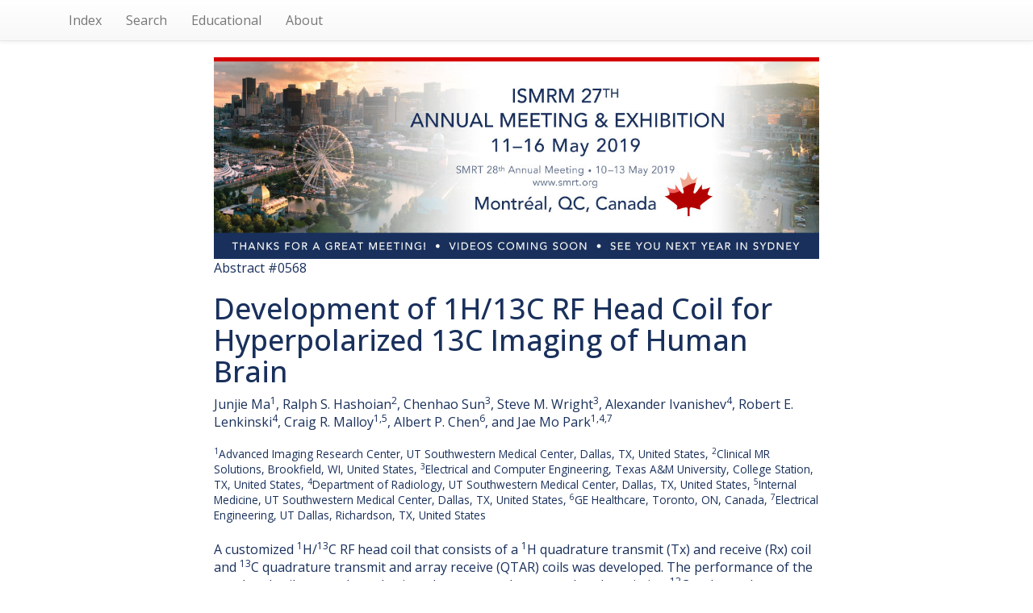

--- FILE ---
content_type: text/html; charset=UTF-8
request_url: https://archive.ismrm.org/2019/0568.html
body_size: 14713
content:
<!DOCTYPE html>
<html lang="en-US">
<head>
<meta charset="utf-8">
<meta http-equiv="Content-Type" content="text/html; charset=utf-8">
<meta name="viewport" content="width=device-width, initial-scale=1, user-scalable=yes">
<meta name="author" content="Nicholas R. Zwart and ISMRM">

        <!-- jquery 3.1.1 -->
        <script src="/js/jquery.min.js"></script>

        <!-- 3.3.7 compiled and minified CSS -->
        <link rel="stylesheet" href="/css/bootstrap.min.css" integrity="sha384-BVYiiSIFeK1dGmJRAkycuHAHRg32OmUcww7on3RYdg4Va+PmSTsz/K68vbdEjh4u" crossorigin="anonymous">

        <!-- 3.3.7 Optional theme -->
        <link rel="stylesheet" href="/css/bootstrap-theme.min.css" integrity="sha384-rHyoN1iRsVXV4nD0JutlnGaslCJuC7uwjduW9SVrLvRYooPp2bWYgmgJQIXwl/Sp" crossorigin="anonymous">

        <!-- 3.3.7 Latest compiled and minified JavaScript -->
        <script src="/js/bootstrap.min.js" integrity="sha384-Tc5IQib027qvyjSMfHjOMaLkfuWVxZxUPnCJA7l2mCWNIpG9mGCD8wGNIcPD7Txa" crossorigin="anonymous"></script>

        <!-- Word Cloud -->
        <link rel="stylesheet" type="text/css" href="/css/jqcloud.css" />
        <script type="text/javascript" src="/js/jqcloud-1.0.4.min.js"></script>
        <script type="text/javascript">
        var word_list = [ {text: "acquisition", weight: 0.7},{text: "advanced", weight: 0.7},{text: "advantages", weight: 0.7},{text: "anterior", weight: 2.2},{text: "applied", weight: 0.7},{text: "appropriate", weight: 0.7},{text: "array", weight: 5.9},{text: "asymmetrical", weight: 0.7},{text: "attached", weight: 0.7},{text: "available", weight: 0.7},{text: "axial", weight: 0.7},{text: "beneficial", weight: 0.7},{text: "bicarbonate", weight: 1.5},{text: "birdcage", weight: 1.5},{text: "brain", weight: 9.5},{text: "capability", weight: 0.7},{text: "channel", weight: 6.6},{text: "channels", weight: 5.9},{text: "chemical", weight: 0.7},{text: "clamshell", weight: 0.7},{text: "clinical", weight: 2.9},{text: "closer", weight: 0.7},{text: "coil", weight: 30.0},{text: "coils", weight: 5.1},{text: "collaboration", weight: 0.7},{text: "college", weight: 0.7},{text: "combined", weight: 0.7},{text: "commercially", weight: 0.7},{text: "comparable", weight: 2.2},{text: "computer", weight: 0.7},{text: "conducted", weight: 0.7},{text: "consists", weight: 1.5},{text: "customized", weight: 1.5},{text: "cylindrical", weight: 0.7},{text: "decay", weight: 0.7},{text: "dedicated", weight: 0.7},{text: "design", weight: 0.7},{text: "detachable", weight: 0.7},{text: "developed", weight: 2.2},{text: "development", weight: 1.5},{text: "diameter", weight: 2.2},{text: "discovery", weight: 0.7},{text: "distribution", weight: 0.7},{text: "doped", weight: 0.7},{text: "double", weight: 2.2},{text: "dual", weight: 1.5},{text: "electrical", weight: 1.5},{text: "engineering", weight: 1.5},{text: "entire", weight: 0.7},{text: "equipment", weight: 0.7},{text: "essential", weight: 0.7},{text: "ethylene", weight: 1.5},{text: "evaluated", weight: 1.5},{text: "existing", weight: 2.2},{text: "fiber", weight: 0.7},{text: "finally", weight: 0.7},{text: "flair", weight: 0.7},{text: "flexible", weight: 1.5},{text: "free", weight: 0.7},{text: "frequencies", weight: 0.7},{text: "gadolinium", weight: 0.7},{text: "glycol", weight: 1.5},{text: "guideline", weight: 0.7},{text: "head", weight: 15.4},{text: "healthy", weight: 2.2},{text: "homogeneity", weight: 0.7},{text: "homogeneous", weight: 0.7},{text: "human", weight: 3.7},{text: "important", weight: 0.7},{text: "improve", weight: 0.7},{text: "includes", weight: 0.7},{text: "individual", weight: 1.5},{text: "induction", weight: 0.7},{text: "inhomogeneous", weight: 0.7},{text: "injection", weight: 2.2},{text: "inner", weight: 0.7},{text: "integrated", weight: 0.7},{text: "internal", weight: 0.7},{text: "interpretation", weight: 0.7},{text: "labeled", weight: 0.7},{text: "lactate", weight: 1.5},{text: "length", weight: 1.5},{text: "make", weight: 0.7},{text: "male", weight: 0.7},{text: "mapping", weight: 1.5},{text: "matrix", weight: 0.7},{text: "maximize", weight: 0.7},{text: "measured", weight: 0.7},{text: "medical", weight: 2.2},{text: "medicine", weight: 0.7},{text: "metabolic", weight: 2.9},{text: "modified", weight: 0.7},{text: "nelson", weight: 1.5},{text: "nested", weight: 0.7},{text: "newly", weight: 0.7},{text: "noted", weight: 0.7},{text: "optic", weight: 0.7},{text: "outperformed", weight: 0.7},{text: "paddle", weight: 0.7},{text: "park", weight: 2.2},{text: "peak", weight: 0.7},{text: "performance", weight: 2.2},{text: "phantom", weight: 5.1},{text: "phantoms", weight: 1.5},{text: "piece", weight: 0.7},{text: "portion", weight: 0.7},{text: "positioned", weight: 0.7},{text: "positioning", weight: 0.7},{text: "positions", weight: 1.5},{text: "posterior", weight: 1.5},{text: "primarily", weight: 0.7},{text: "profile", weight: 1.5},{text: "protocol", weight: 0.7},{text: "pure", weight: 0.7},{text: "quadrature", weight: 4.4},{text: "radiology", weight: 0.7},{text: "radius", weight: 1.5},{text: "receive", weight: 4.4},{text: "receiver", weight: 1.5},{text: "register", weight: 0.7},{text: "reshaping", weight: 0.7},{text: "respectively", weight: 1.5},{text: "rigid", weight: 0.7},{text: "safety", weight: 2.9},{text: "saline", weight: 0.7},{text: "scanner", weight: 0.7},{text: "sensitivities", weight: 0.7},{text: "sensitivity", weight: 0.7},{text: "similarly", weight: 0.7},{text: "slice", weight: 2.2},{text: "solutions", weight: 1.5},{text: "southwestern", weight: 2.2},{text: "spatial", weight: 1.5},{text: "spherical", weight: 0.7},{text: "spiral", weight: 0.7},{text: "square", weight: 0.7},{text: "station", weight: 0.7},{text: "structure", weight: 1.5},{text: "studies", weight: 2.9},{text: "subject", weight: 1.5},{text: "surface", weight: 0.7},{text: "system", weight: 0.7},{text: "temperature", weight: 2.2},{text: "terms", weight: 0.7},{text: "transmit", weight: 2.9},{text: "tuned", weight: 0.7},{text: "typically", weight: 0.7},{text: "unfortunately", weight: 0.7},{text: "upper", weight: 0.7},{text: "verify", weight: 0.7},{text: "wright", weight: 0.7} ];
        $(function() {
            $("#word_cloud").jQCloud(word_list);
        });
        </script>

        <title>(ISMRM 2019) Development of 1H/13C RF Head Coil for Hyperpolarized 13C Imaging of Human Brain</title>
		<link rel="preconnect" href="https://fonts.googleapis.com">
		<link rel="preconnect" href="https://fonts.gstatic.com" crossorigin>
		<link href="https://fonts.googleapis.com/css2?family=Open+Sans:ital,wght@0,300..800;1,300..800&display=swap" rel="stylesheet">
		<style>
			* { box-sizing: border-box; }
			html, body {
				height: 100%;
				min-height: 100%;
			}
			body {
				margin: 0;
				padding: 0;
				color: #19305c;
				font-family: 'Open Sans',Arial,Helvetica,sans-serif;
				font-size: 16px;
				line-height: 1.4;
			}
			.list-group {
				box-shadow: none;
			}
			.list-group .list-group-item {
				display: inline-block;
				font-size: 115%;
				width: 40%;
				background-color: #42a9dc;
				color: #fff;
				font-weight: 600;
				border: 3px solid #19305c;
				border-radius: 0.66em;
				margin: 1em;
				vertical-align: top;
				padding: 0.55em 1em 0.66em;
			}
			ul.navbar-right {
				display: none;
			}
		</style>
    </head>
    <body>

        <!-- NAV -->
        <nav class="navbar navbar-default navbar-static-top">
        <div class="container">

            <ul class="nav navbar-nav navbar-left">

            <li><a href="index.html">Index</a></li>
            <li><a href="/customsearch.html">Search</a></li>
            <!-- <li><a href="/sitesearch.html">Site Search</a></li> -->
            <li><a href="/educational/index.html">Educational</a></li>
            <li><a href="/web.html">About</a></li>

            </ul>

            <ul class="nav navbar-nav navbar-right">
            <li><a href="0567.html">Prev</a></li>
            <li><a href="0569.html">Next</a></li>
            </ul>

        </div>
        </nav>

        <!-- BANNER -->
        <div class="container">
        <div class="row">
        <div class="col-lg-8 col-lg-offset-2 col-md-10 col-md-offset-1">
                <a href="http://www.ismrm.org/19m/"><img src="../banners/2019m.jpg" class="img-responsive" alt="Meeting Banner"></a>
        </div>
        </div>
        </div>

        <!-- HEADER -->
        <div class="container">
        <div class="row">
        <div class="col-lg-8 col-lg-offset-2 col-md-10 col-md-offset-1">

            <div>Abstract #0568</div>

            <h1>Development of 1H/13C RF Head Coil for Hyperpolarized 13C Imaging of Human Brain</h1>

            <div><div class="affAuthers" id="affAuthers">Junjie Ma<sup>1</sup>, Ralph S. Hashoian<sup>2</sup>, Chenhao Sun<sup>3</sup>, Steve M. Wright<sup>3</sup>, Alexander Ivanishev<sup>4</sup>, Robert E. Lenkinski<sup>4</sup>, Craig R. Malloy<sup>1,5</sup>, Albert P. Chen<sup>6</sup>, and Jae Mo Park<sup>1,4,7</sup></div></div>

            <div><small><div class="affOther" id="affOther"><br/><sup>1</sup>Advanced Imaging Research Center, UT Southwestern Medical Center, Dallas, TX, United States, <sup>2</sup>Clinical MR Solutions, Brookfield, WI, United States, <sup>3</sup>Electrical and Computer Engineering, Texas A&amp;M University, College Station, TX, United States, <sup>4</sup>Department of Radiology, UT Southwestern Medical Center, Dallas, TX, United States, <sup>5</sup>Internal Medicine, UT Southwestern Medical Center, Dallas, TX, United States, <sup>6</sup>GE Healthcare, Toronto, ON, Canada, <sup>7</sup>Electrical Engineering, UT Dallas, Richardson, TX, United States</div></small></div><br>

            <div><div class="divSectionBlock"><p class="synopsis">A customized <sup>1</sup>H/<sup>13</sup>C RF head coil that consists of a <sup>1</sup>H quadrature transmit (Tx) and receive (Rx) coil and <sup>13</sup>C quadrature transmit and array receive (QTAR) coils was developed. The performance of the new head coil was evaluated using phantoms and compared to the existing <sup>13</sup>C-only quadrature Tx/Rx (QTR) head coil. Metabolic imaging of human brain was performed using the <sup>1</sup>H/<sup>13</sup>C head coil, following an injection of hyperpolarized [1-<sup>13</sup>C]pyruvate. </p></div></div>

            <div>
				<div style="background: #CAF1FF; padding: 1em 1.5em; border-radius: 0.5em; border: 1px solid #ECFAFF; margin: 2em auto; font-size: 93%;">
					<p style="font-size: 118%; font-weight: 600;">How to access this content:</p>
					<p><b>For one year</b> after publication, abstracts and videos are only open to registrants of this annual meeting. Registrants should use their existing login information. Non-registrant access can be purchased via the <a href="https://www.ismrm.org/e-library/" style="color: blue; text-decoration: underline; font-weight: 600;" target="_blank" rel="noopener">ISMRM E-Library</a>.</p>
					<p><b>After one year,</b> current ISMRM & ISMRT members get free access to both the abstracts and videos. Non-members and non-registrants must purchase access via the <a href="https://www.ismrm.org/e-library/" style="color: blue; text-decoration: underline;" target="_blank" rel="noopener">ISMRM E-Library</a>.</p>
					<p><b>After two years,</b> the meeting proceedings (abstracts) are opened to the public and require no login information. Videos remain behind password for access by members, registrants and <a href="https://www.ismrm.org/e-library/" style="color: blue; text-decoration: underline;" target="_blank" rel="noopener">E-Library</a> customers.</p>
					<p class="text-center" style="color: blue;"><b><a href="http://www.ismrm.org/membership-journals/membership/" style="color: blue; text-decoration: underline;">Click here for more information on becoming a member</a>.</b></p>
				</div>
			</div>
        </div>
        </div>
        </div>

        <!-- LINKS-->

        <div class="container">
        <div class="row">
        <div class="col-lg-8 col-lg-offset-2 col-md-10 col-md-offset-1">

            <div class="text-center">
                <div class="list-group">
                    <a class="list-group-item" href="http://cds.ismrm.org/protected/19MProceedings/PDFfiles/0568.html">Abstract</a>
                     
                    <a class="list-group-item" href="http://cds.ismrm.org/protected/19MPresentations/dposters/0568/index.html">E-Poster Video</a> 
                     
                </div>
            </div>

        </div>
        </div>
        </div>

        <!-- PDF -->

        <div class="container">
        <div class="row">
        <div class="col-lg-8 col-lg-offset-2 col-md-10 col-md-offset-1">

            

        </div>
        </div>
        </div>

        <!-- WORD CLOUD -->

        <div class="container">
        <div class="row">
        <div class="col-lg-8 col-lg-offset-2 col-md-10 col-md-offset-1">
			<p style="text-align: center; font-size: 130%; margin: 1.5em 0 0 0 !important; color: #3399dd;"> Keywords </p>
			<div id="word_cloud" style="max-width: 100%; min-height: 400px; border: 0px solid #ccc; overflow: scroll; overflow-x: hidden; overflow-y: hidden; margin-top: 2em; margin-bottom: 10em;">
			<div id="static_words">
            <noscript>

                acquisition advanced advantages anterior applied appropriate array asymmetrical attached available axial beneficial bicarbonate birdcage brain capability channel channels chemical clamshell clinical closer coil coils collaboration college combined commercially comparable computer conducted consists customized cylindrical decay dedicated design detachable developed development diameter discovery distribution doped double dual electrical engineering entire equipment essential ethylene evaluated existing fiber finally flair flexible free frequencies gadolinium glycol guideline head healthy homogeneity homogeneous human important improve includes individual induction inhomogeneous injection inner integrated internal interpretation labeled lactate length make male mapping matrix maximize measured medical medicine metabolic modified nelson nested newly noted optic outperformed paddle park peak performance phantom phantoms piece portion positioned positioning positions posterior primarily profile protocol pure quadrature radiology radius receive receiver register reshaping respectively rigid safety saline scanner sensitivities sensitivity similarly slice solutions southwestern spatial spherical spiral square station structure studies subject surface system temperature terms transmit tuned typically unfortunately upper verify wright

            </noscript>
            </div>
            </div>

        </div>
        </div>
        </div>


    </body>
</html>
